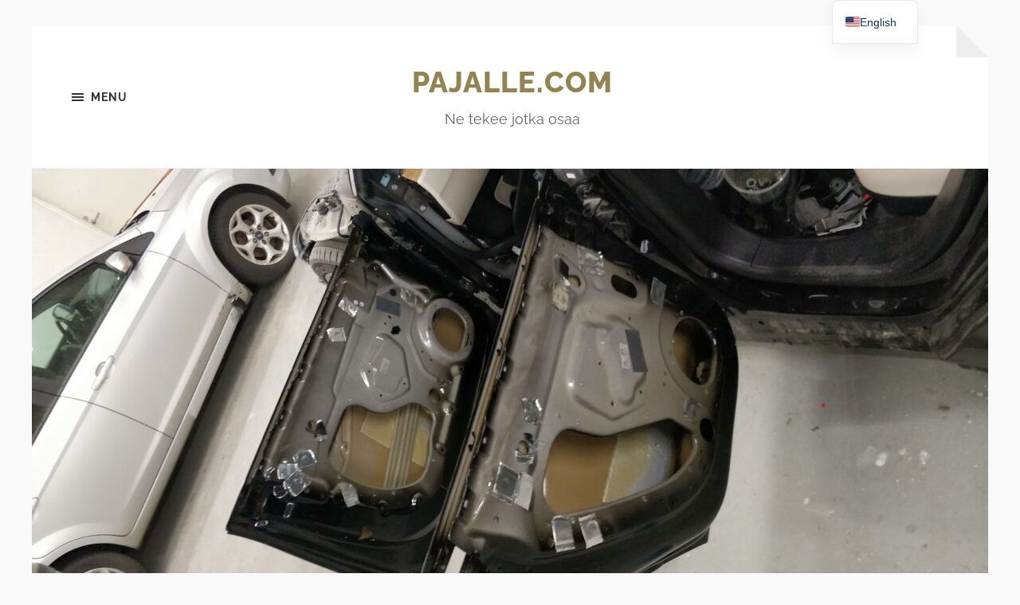

--- FILE ---
content_type: text/html; charset=UTF-8
request_url: https://pajalle.com/en/mira-060b/
body_size: 9941
content:
<!DOCTYPE html>

<html class="no-js" lang="en-US">

	<head profile="http://gmpg.org/xfn/11">
		
		<meta http-equiv="Content-type" content="text/html;charset=UTF-8">
		<meta name="viewport" content="width=device-width, initial-scale=1.0" />
																				 
		<title>Mira 060b &#8211; pajalle.com</title>
<meta name='robots' content='max-image-preview:large' />
<script>document.documentElement.className = document.documentElement.className.replace("no-js","js");</script>
<link rel='dns-prefetch' href='//stats.wp.com' />
<link rel='dns-prefetch' href='//v0.wordpress.com' />
<link rel='dns-prefetch' href='//widgets.wp.com' />
<link rel='dns-prefetch' href='//s0.wp.com' />
<link rel='dns-prefetch' href='//0.gravatar.com' />
<link rel='dns-prefetch' href='//1.gravatar.com' />
<link rel='dns-prefetch' href='//2.gravatar.com' />
<link rel="alternate" type="application/rss+xml" title="pajalle.com &raquo; Feed" href="https://pajalle.com/en/feed/" />
<link rel="alternate" type="application/rss+xml" title="pajalle.com &raquo; Comments Feed" href="https://pajalle.com/en/comments/feed/" />
<link rel="alternate" type="application/rss+xml" title="pajalle.com &raquo; Mira 060b Comments Feed" href="https://pajalle.com/en/feed/?attachment_id=3163" />
<link rel="alternate" title="oEmbed (JSON)" type="application/json+oembed" href="https://pajalle.com/en/wp-json/oembed/1.0/embed?url=https%3A%2F%2Fpajalle.com%2Fen%2Fmira-060b%2F" />
<link rel="alternate" title="oEmbed (XML)" type="text/xml+oembed" href="https://pajalle.com/en/wp-json/oembed/1.0/embed?url=https%3A%2F%2Fpajalle.com%2Fen%2Fmira-060b%2F&#038;format=xml" />
<style id='wp-img-auto-sizes-contain-inline-css' type='text/css'>
img:is([sizes=auto i],[sizes^="auto," i]){contain-intrinsic-size:3000px 1500px}
/*# sourceURL=wp-img-auto-sizes-contain-inline-css */
</style>

<style id='wp-emoji-styles-inline-css' type='text/css'>

	img.wp-smiley, img.emoji {
		display: inline !important;
		border: none !important;
		box-shadow: none !important;
		height: 1em !important;
		width: 1em !important;
		margin: 0 0.07em !important;
		vertical-align: -0.1em !important;
		background: none !important;
		padding: 0 !important;
	}
/*# sourceURL=wp-emoji-styles-inline-css */
</style>
<link rel='stylesheet' id='wp-block-library-css' href='https://pajalle.com/wp-includes/css/dist/block-library/style.min.css?ver=6.9' type='text/css' media='all' />
<style id='wp-block-categories-inline-css' type='text/css'>
.wp-block-categories{box-sizing:border-box}.wp-block-categories.alignleft{margin-right:2em}.wp-block-categories.alignright{margin-left:2em}.wp-block-categories.wp-block-categories-dropdown.aligncenter{text-align:center}.wp-block-categories .wp-block-categories__label{display:block;width:100%}
/*# sourceURL=https://pajalle.com/wp-includes/blocks/categories/style.min.css */
</style>
<style id='global-styles-inline-css' type='text/css'>
:root{--wp--preset--aspect-ratio--square: 1;--wp--preset--aspect-ratio--4-3: 4/3;--wp--preset--aspect-ratio--3-4: 3/4;--wp--preset--aspect-ratio--3-2: 3/2;--wp--preset--aspect-ratio--2-3: 2/3;--wp--preset--aspect-ratio--16-9: 16/9;--wp--preset--aspect-ratio--9-16: 9/16;--wp--preset--color--black: #333;--wp--preset--color--cyan-bluish-gray: #abb8c3;--wp--preset--color--white: #fff;--wp--preset--color--pale-pink: #f78da7;--wp--preset--color--vivid-red: #cf2e2e;--wp--preset--color--luminous-vivid-orange: #ff6900;--wp--preset--color--luminous-vivid-amber: #fcb900;--wp--preset--color--light-green-cyan: #7bdcb5;--wp--preset--color--vivid-green-cyan: #00d084;--wp--preset--color--pale-cyan-blue: #8ed1fc;--wp--preset--color--vivid-cyan-blue: #0693e3;--wp--preset--color--vivid-purple: #9b51e0;--wp--preset--color--accent: #928452;--wp--preset--color--dark-gray: #555;--wp--preset--color--medium-gray: #777;--wp--preset--color--light-gray: #767676;--wp--preset--gradient--vivid-cyan-blue-to-vivid-purple: linear-gradient(135deg,rgb(6,147,227) 0%,rgb(155,81,224) 100%);--wp--preset--gradient--light-green-cyan-to-vivid-green-cyan: linear-gradient(135deg,rgb(122,220,180) 0%,rgb(0,208,130) 100%);--wp--preset--gradient--luminous-vivid-amber-to-luminous-vivid-orange: linear-gradient(135deg,rgb(252,185,0) 0%,rgb(255,105,0) 100%);--wp--preset--gradient--luminous-vivid-orange-to-vivid-red: linear-gradient(135deg,rgb(255,105,0) 0%,rgb(207,46,46) 100%);--wp--preset--gradient--very-light-gray-to-cyan-bluish-gray: linear-gradient(135deg,rgb(238,238,238) 0%,rgb(169,184,195) 100%);--wp--preset--gradient--cool-to-warm-spectrum: linear-gradient(135deg,rgb(74,234,220) 0%,rgb(151,120,209) 20%,rgb(207,42,186) 40%,rgb(238,44,130) 60%,rgb(251,105,98) 80%,rgb(254,248,76) 100%);--wp--preset--gradient--blush-light-purple: linear-gradient(135deg,rgb(255,206,236) 0%,rgb(152,150,240) 100%);--wp--preset--gradient--blush-bordeaux: linear-gradient(135deg,rgb(254,205,165) 0%,rgb(254,45,45) 50%,rgb(107,0,62) 100%);--wp--preset--gradient--luminous-dusk: linear-gradient(135deg,rgb(255,203,112) 0%,rgb(199,81,192) 50%,rgb(65,88,208) 100%);--wp--preset--gradient--pale-ocean: linear-gradient(135deg,rgb(255,245,203) 0%,rgb(182,227,212) 50%,rgb(51,167,181) 100%);--wp--preset--gradient--electric-grass: linear-gradient(135deg,rgb(202,248,128) 0%,rgb(113,206,126) 100%);--wp--preset--gradient--midnight: linear-gradient(135deg,rgb(2,3,129) 0%,rgb(40,116,252) 100%);--wp--preset--font-size--small: 18px;--wp--preset--font-size--medium: 20px;--wp--preset--font-size--large: 26px;--wp--preset--font-size--x-large: 42px;--wp--preset--font-size--normal: 21px;--wp--preset--font-size--larger: 32px;--wp--preset--spacing--20: 0.44rem;--wp--preset--spacing--30: 0.67rem;--wp--preset--spacing--40: 1rem;--wp--preset--spacing--50: 1.5rem;--wp--preset--spacing--60: 2.25rem;--wp--preset--spacing--70: 3.38rem;--wp--preset--spacing--80: 5.06rem;--wp--preset--shadow--natural: 6px 6px 9px rgba(0, 0, 0, 0.2);--wp--preset--shadow--deep: 12px 12px 50px rgba(0, 0, 0, 0.4);--wp--preset--shadow--sharp: 6px 6px 0px rgba(0, 0, 0, 0.2);--wp--preset--shadow--outlined: 6px 6px 0px -3px rgb(255, 255, 255), 6px 6px rgb(0, 0, 0);--wp--preset--shadow--crisp: 6px 6px 0px rgb(0, 0, 0);}:where(.is-layout-flex){gap: 0.5em;}:where(.is-layout-grid){gap: 0.5em;}body .is-layout-flex{display: flex;}.is-layout-flex{flex-wrap: wrap;align-items: center;}.is-layout-flex > :is(*, div){margin: 0;}body .is-layout-grid{display: grid;}.is-layout-grid > :is(*, div){margin: 0;}:where(.wp-block-columns.is-layout-flex){gap: 2em;}:where(.wp-block-columns.is-layout-grid){gap: 2em;}:where(.wp-block-post-template.is-layout-flex){gap: 1.25em;}:where(.wp-block-post-template.is-layout-grid){gap: 1.25em;}.has-black-color{color: var(--wp--preset--color--black) !important;}.has-cyan-bluish-gray-color{color: var(--wp--preset--color--cyan-bluish-gray) !important;}.has-white-color{color: var(--wp--preset--color--white) !important;}.has-pale-pink-color{color: var(--wp--preset--color--pale-pink) !important;}.has-vivid-red-color{color: var(--wp--preset--color--vivid-red) !important;}.has-luminous-vivid-orange-color{color: var(--wp--preset--color--luminous-vivid-orange) !important;}.has-luminous-vivid-amber-color{color: var(--wp--preset--color--luminous-vivid-amber) !important;}.has-light-green-cyan-color{color: var(--wp--preset--color--light-green-cyan) !important;}.has-vivid-green-cyan-color{color: var(--wp--preset--color--vivid-green-cyan) !important;}.has-pale-cyan-blue-color{color: var(--wp--preset--color--pale-cyan-blue) !important;}.has-vivid-cyan-blue-color{color: var(--wp--preset--color--vivid-cyan-blue) !important;}.has-vivid-purple-color{color: var(--wp--preset--color--vivid-purple) !important;}.has-black-background-color{background-color: var(--wp--preset--color--black) !important;}.has-cyan-bluish-gray-background-color{background-color: var(--wp--preset--color--cyan-bluish-gray) !important;}.has-white-background-color{background-color: var(--wp--preset--color--white) !important;}.has-pale-pink-background-color{background-color: var(--wp--preset--color--pale-pink) !important;}.has-vivid-red-background-color{background-color: var(--wp--preset--color--vivid-red) !important;}.has-luminous-vivid-orange-background-color{background-color: var(--wp--preset--color--luminous-vivid-orange) !important;}.has-luminous-vivid-amber-background-color{background-color: var(--wp--preset--color--luminous-vivid-amber) !important;}.has-light-green-cyan-background-color{background-color: var(--wp--preset--color--light-green-cyan) !important;}.has-vivid-green-cyan-background-color{background-color: var(--wp--preset--color--vivid-green-cyan) !important;}.has-pale-cyan-blue-background-color{background-color: var(--wp--preset--color--pale-cyan-blue) !important;}.has-vivid-cyan-blue-background-color{background-color: var(--wp--preset--color--vivid-cyan-blue) !important;}.has-vivid-purple-background-color{background-color: var(--wp--preset--color--vivid-purple) !important;}.has-black-border-color{border-color: var(--wp--preset--color--black) !important;}.has-cyan-bluish-gray-border-color{border-color: var(--wp--preset--color--cyan-bluish-gray) !important;}.has-white-border-color{border-color: var(--wp--preset--color--white) !important;}.has-pale-pink-border-color{border-color: var(--wp--preset--color--pale-pink) !important;}.has-vivid-red-border-color{border-color: var(--wp--preset--color--vivid-red) !important;}.has-luminous-vivid-orange-border-color{border-color: var(--wp--preset--color--luminous-vivid-orange) !important;}.has-luminous-vivid-amber-border-color{border-color: var(--wp--preset--color--luminous-vivid-amber) !important;}.has-light-green-cyan-border-color{border-color: var(--wp--preset--color--light-green-cyan) !important;}.has-vivid-green-cyan-border-color{border-color: var(--wp--preset--color--vivid-green-cyan) !important;}.has-pale-cyan-blue-border-color{border-color: var(--wp--preset--color--pale-cyan-blue) !important;}.has-vivid-cyan-blue-border-color{border-color: var(--wp--preset--color--vivid-cyan-blue) !important;}.has-vivid-purple-border-color{border-color: var(--wp--preset--color--vivid-purple) !important;}.has-vivid-cyan-blue-to-vivid-purple-gradient-background{background: var(--wp--preset--gradient--vivid-cyan-blue-to-vivid-purple) !important;}.has-light-green-cyan-to-vivid-green-cyan-gradient-background{background: var(--wp--preset--gradient--light-green-cyan-to-vivid-green-cyan) !important;}.has-luminous-vivid-amber-to-luminous-vivid-orange-gradient-background{background: var(--wp--preset--gradient--luminous-vivid-amber-to-luminous-vivid-orange) !important;}.has-luminous-vivid-orange-to-vivid-red-gradient-background{background: var(--wp--preset--gradient--luminous-vivid-orange-to-vivid-red) !important;}.has-very-light-gray-to-cyan-bluish-gray-gradient-background{background: var(--wp--preset--gradient--very-light-gray-to-cyan-bluish-gray) !important;}.has-cool-to-warm-spectrum-gradient-background{background: var(--wp--preset--gradient--cool-to-warm-spectrum) !important;}.has-blush-light-purple-gradient-background{background: var(--wp--preset--gradient--blush-light-purple) !important;}.has-blush-bordeaux-gradient-background{background: var(--wp--preset--gradient--blush-bordeaux) !important;}.has-luminous-dusk-gradient-background{background: var(--wp--preset--gradient--luminous-dusk) !important;}.has-pale-ocean-gradient-background{background: var(--wp--preset--gradient--pale-ocean) !important;}.has-electric-grass-gradient-background{background: var(--wp--preset--gradient--electric-grass) !important;}.has-midnight-gradient-background{background: var(--wp--preset--gradient--midnight) !important;}.has-small-font-size{font-size: var(--wp--preset--font-size--small) !important;}.has-medium-font-size{font-size: var(--wp--preset--font-size--medium) !important;}.has-large-font-size{font-size: var(--wp--preset--font-size--large) !important;}.has-x-large-font-size{font-size: var(--wp--preset--font-size--x-large) !important;}
/*# sourceURL=global-styles-inline-css */
</style>

<style id='classic-theme-styles-inline-css' type='text/css'>
/*! This file is auto-generated */
.wp-block-button__link{color:#fff;background-color:#32373c;border-radius:9999px;box-shadow:none;text-decoration:none;padding:calc(.667em + 2px) calc(1.333em + 2px);font-size:1.125em}.wp-block-file__button{background:#32373c;color:#fff;text-decoration:none}
/*# sourceURL=/wp-includes/css/classic-themes.min.css */
</style>
<link rel='stylesheet' id='jetpack_likes-css' href='https://pajalle.com/wp-content/plugins/jetpack/modules/likes/style.css?ver=15.4' type='text/css' media='all' />
<link rel='stylesheet' id='slb_core-css' href='https://pajalle.com/wp-content/plugins/simple-lightbox/client/css/app.css?ver=2.9.4' type='text/css' media='all' />
<link rel='stylesheet' id='trp-language-switcher-v2-css' href='https://pajalle.com/wp-content/plugins/translatepress-multilingual/assets/css/trp-language-switcher-v2.css?ver=3.0.7' type='text/css' media='all' />
<link rel='stylesheet' id='sharedaddy-css' href='https://pajalle.com/wp-content/plugins/jetpack/modules/sharedaddy/sharing.css?ver=15.4' type='text/css' media='all' />
<link rel='stylesheet' id='social-logos-css' href='https://pajalle.com/wp-content/plugins/jetpack/_inc/social-logos/social-logos.min.css?ver=15.4' type='text/css' media='all' />
<link rel='stylesheet' id='hoffman_googleFonts-css' href='https://pajalle.com/wp-content/themes/hoffman/assets/css/fonts.css?ver=6.9' type='text/css' media='all' />
<link rel='stylesheet' id='hoffman_genericons-css' href='https://pajalle.com/wp-content/themes/hoffman/assets/css/genericons.min.css?ver=6.9' type='text/css' media='all' />
<link rel='stylesheet' id='hoffman_style-css' href='https://pajalle.com/wp-content/themes/hoffman/style.css?ver=2.1.2' type='text/css' media='all' />
<style id='hoffman_style-inline-css' type='text/css'>
.wrapper:after { border-top-color:#F9F9F9; }.wrapper:after { border-right-color:#F9F9F9; }
/*# sourceURL=hoffman_style-inline-css */
</style>
<script type="text/javascript" src="https://pajalle.com/wp-includes/js/jquery/jquery.min.js?ver=3.7.1" id="jquery-core-js"></script>
<script type="text/javascript" src="https://pajalle.com/wp-includes/js/jquery/jquery-migrate.min.js?ver=3.4.1" id="jquery-migrate-js"></script>
<script type="text/javascript" src="https://pajalle.com/wp-content/themes/hoffman/assets/js/flexslider.min.js?ver=2.7.0" id="hoffman_flexslider-js"></script>
<script type="text/javascript" src="https://pajalle.com/wp-content/plugins/translatepress-multilingual/assets/js/trp-frontend-language-switcher.js?ver=3.0.7" id="trp-language-switcher-js-v2-js"></script>
<link rel="https://api.w.org/" href="https://pajalle.com/en/wp-json/" /><link rel="alternate" title="JSON" type="application/json" href="https://pajalle.com/en/wp-json/wp/v2/media/3163" /><link rel="EditURI" type="application/rsd+xml" title="RSD" href="https://pajalle.com/xmlrpc.php?rsd" />
<meta name="generator" content="WordPress 6.9" />
<link rel="canonical" href="https://pajalle.com/en/mira-060b/" />
<link rel='shortlink' href='https://wp.me/a32Ith-P1' />
<link rel="alternate" hreflang="fi" href="https://pajalle.com/mira-060b/"/>
<link rel="alternate" hreflang="en-US" href="https://pajalle.com/en/mira-060b/"/>
<link rel="alternate" hreflang="en" href="https://pajalle.com/en/mira-060b/"/>
	<style>img#wpstats{display:none}</style>
		
<!-- Jetpack Open Graph Tags -->
<meta property="og:type" content="article" />
<meta property="og:title" content="Mira 060b" />
<meta property="og:url" content="https://pajalle.com/en/mira-060b/" />
<meta property="og:description" content="Ovet tyhjättynä" />
<meta property="article:published_time" content="2021-12-09T18:46:40+00:00" />
<meta property="article:modified_time" content="2021-12-09T19:13:01+00:00" />
<meta property="og:site_name" content="pajalle.com" />
<meta property="og:image" content="https://pajalle.com/wp-content/uploads/2021/12/Mira-060b-scaled.jpg" />
<meta property="og:image:alt" content="" />
<meta property="og:locale" content="en_US" />
<meta name="twitter:text:title" content="Mira 060b" />
<meta name="twitter:image" content="https://pajalle.com/wp-content/uploads/2021/12/Mira-060b-scaled.jpg?w=640" />
<meta name="twitter:card" content="summary_large_image" />

<!-- End Jetpack Open Graph Tags -->
<link rel="icon" href="https://pajalle.com/wp-content/uploads/2021/01/cropped-site-icon-32x32.jpg" sizes="32x32" />
<link rel="icon" href="https://pajalle.com/wp-content/uploads/2021/01/cropped-site-icon-192x192.jpg" sizes="192x192" />
<link rel="apple-touch-icon" href="https://pajalle.com/wp-content/uploads/2021/01/cropped-site-icon-180x180.jpg" />
<meta name="msapplication-TileImage" content="https://pajalle.com/wp-content/uploads/2021/01/cropped-site-icon-270x270.jpg" />
	
	</head>
	
	<body data-rsssl="1" class="attachment wp-singular attachment-template-default single single-attachment postid-3163 attachmentid-3163 attachment-jpeg wp-theme-hoffman translatepress-en_US no-featured-image has-custom-background">

			
		<div class="wrapper" id="wrapper">
	
			<header class="header group">

				<button class="nav-toggle show-desktop">
					<div class="bars">
						<div class="bar"></div>
						<div class="bar"></div>
						<div class="bar"></div>
					</div>
					<p>
						<span class="menu" data-no-translation="" data-trp-gettext="">Menu</span>
						<span class="close" data-no-translation="" data-trp-gettext="">Close</span>
					</p>
				</button>

				<div class="header-titles">

					
						<div class="blog-title">
							<a href="https://pajalle.com/en" rel="home">pajalle.com</a>
						</div>
					
													<p class="blog-description">Ne tekee jotka osaa</p>
											
					
				</div><!-- .header-titles -->
				
				<ul class="menu-social">

	
</ul><!-- .menu-social -->								
			</header><!-- .header -->
			
			<div class="navigation bg-dark hidden">
		
				<div class="section-inner">
				
					<ul class="main-menu group">
						
						<li id="menu-item-1320" class="menu-item menu-item-type-custom menu-item-object-custom menu-item-1320"><a href="https://pajalle.com/en/">Front page</a></li>
<li id="menu-item-223" class="menu-item menu-item-type-post_type menu-item-object-page menu-item-223"><a href="https://pajalle.com/en/about/">What is pajalle.com?</a></li>
<li id="menu-item-221" class="menu-item menu-item-type-post_type menu-item-object-page menu-item-has-children menu-item-221"><a href="https://pajalle.com/en/vanhat-projektit/">Projects</a>
<ul class="sub-menu">
	<li id="menu-item-3523" class="menu-item menu-item-type-taxonomy menu-item-object-category menu-item-3523"><a href="https://pajalle.com/en/category/ev/e-tron/">e-Tron</a></li>
	<li id="menu-item-3519" class="menu-item menu-item-type-taxonomy menu-item-object-category menu-item-3519"><a href="https://pajalle.com/en/category/ev/model-s-raven/">Model S Raven</a></li>
	<li id="menu-item-3520" class="menu-item menu-item-type-taxonomy menu-item-object-category menu-item-3520"><a href="https://pajalle.com/en/category/ev/bmw-i3/">BMW i3</a></li>
	<li id="menu-item-3521" class="menu-item menu-item-type-taxonomy menu-item-object-category menu-item-3521"><a href="https://pajalle.com/en/category/ev/">EV</a></li>
	<li id="menu-item-2868" class="menu-item menu-item-type-taxonomy menu-item-object-category menu-item-2868"><a href="https://pajalle.com/en/category/autot/scirocco-4motion/">Scirocco 4motion</a></li>
	<li id="menu-item-2876" class="menu-item menu-item-type-taxonomy menu-item-object-category menu-item-2876"><a href="https://pajalle.com/en/category/autot/ffp-cup-golf-2-kr/">ffp cup Golf 2 KR</a></li>
	<li id="menu-item-2875" class="menu-item menu-item-type-taxonomy menu-item-object-category menu-item-2875"><a href="https://pajalle.com/en/category/autot/eos/">Eos</a></li>
	<li id="menu-item-2879" class="menu-item menu-item-type-taxonomy menu-item-object-category menu-item-2879"><a href="https://pajalle.com/en/category/autot/golf-mk6-r/">Golf mk6 R</a></li>
	<li id="menu-item-2873" class="menu-item menu-item-type-taxonomy menu-item-object-category menu-item-2873"><a href="https://pajalle.com/en/category/autot/a4-cabriolet/">A4 cabriolet</a></li>
	<li id="menu-item-2885" class="menu-item menu-item-type-taxonomy menu-item-object-category menu-item-2885"><a href="https://pajalle.com/en/category/autot/skoda-superb/">Skoda Superb</a></li>
	<li id="menu-item-2877" class="menu-item menu-item-type-taxonomy menu-item-object-category menu-item-2877"><a href="https://pajalle.com/en/category/autot/golf-mk1-4d/">Golf mk1 4d</a></li>
	<li id="menu-item-2886" class="menu-item menu-item-type-taxonomy menu-item-object-category menu-item-2886"><a href="https://pajalle.com/en/category/autot/jetta_g60/">VW Jetta G60 syncro</a></li>
	<li id="menu-item-2878" class="menu-item menu-item-type-taxonomy menu-item-object-category menu-item-2878"><a href="https://pajalle.com/en/category/autot/golf-mk2-1-9-tdi/">Golf mk2 1.9 TDI</a></li>
	<li id="menu-item-2884" class="menu-item menu-item-type-taxonomy menu-item-object-category menu-item-2884"><a href="https://pajalle.com/en/category/autot/leon_fr_tdi/">Seat Leon FR 2.0 TDI</a></li>
	<li id="menu-item-2874" class="menu-item menu-item-type-taxonomy menu-item-object-category menu-item-2874"><a href="https://pajalle.com/en/category/autot/bora-variant-tdi/">Bora Variant TDI</a></li>
	<li id="menu-item-2880" class="menu-item menu-item-type-taxonomy menu-item-object-category menu-item-2880"><a href="https://pajalle.com/en/category/autot/golf-v-2-0-tdi-16v/">Golf V 2.0 TDI 16v</a></li>
	<li id="menu-item-2881" class="menu-item menu-item-type-taxonomy menu-item-object-category menu-item-2881"><a href="https://pajalle.com/en/category/autot/ilmajaahdytteiset/junakeula/">Kastenwagen '62</a></li>
	<li id="menu-item-2882" class="menu-item menu-item-type-taxonomy menu-item-object-category menu-item-2882"><a href="https://pajalle.com/en/category/autot/ilmajaahdytteiset/kupla/">Beetle '69</a></li>
</ul>
</li>
<li id="menu-item-222" class="menu-item menu-item-type-post_type menu-item-object-page menu-item-has-children menu-item-222"><a href="https://pajalle.com/en/mikas-taa-pages-on/">Contact</a>
<ul class="sub-menu">
	<li id="menu-item-3561" class="menu-item menu-item-type-post_type menu-item-object-page menu-item-3561"><a href="https://pajalle.com/en/mikas-taa-pages-on/tietosuojaseloste/">Tietosuojaseloste</a></li>
</ul>
</li>
							
					 </ul>
					 
					 <ul class="mobile-menu hidden">
						
						<li class="menu-item menu-item-type-custom menu-item-object-custom menu-item-1320"><a href="https://pajalle.com/en/">Front page</a></li>
<li class="menu-item menu-item-type-post_type menu-item-object-page menu-item-223"><a href="https://pajalle.com/en/about/">What is pajalle.com?</a></li>
<li class="menu-item menu-item-type-post_type menu-item-object-page menu-item-has-children menu-item-221"><a href="https://pajalle.com/en/vanhat-projektit/">Projects</a>
<ul class="sub-menu">
	<li class="menu-item menu-item-type-taxonomy menu-item-object-category menu-item-3523"><a href="https://pajalle.com/en/category/ev/e-tron/">e-Tron</a></li>
	<li class="menu-item menu-item-type-taxonomy menu-item-object-category menu-item-3519"><a href="https://pajalle.com/en/category/ev/model-s-raven/">Model S Raven</a></li>
	<li class="menu-item menu-item-type-taxonomy menu-item-object-category menu-item-3520"><a href="https://pajalle.com/en/category/ev/bmw-i3/">BMW i3</a></li>
	<li class="menu-item menu-item-type-taxonomy menu-item-object-category menu-item-3521"><a href="https://pajalle.com/en/category/ev/">EV</a></li>
	<li class="menu-item menu-item-type-taxonomy menu-item-object-category menu-item-2868"><a href="https://pajalle.com/en/category/autot/scirocco-4motion/">Scirocco 4motion</a></li>
	<li class="menu-item menu-item-type-taxonomy menu-item-object-category menu-item-2876"><a href="https://pajalle.com/en/category/autot/ffp-cup-golf-2-kr/">ffp cup Golf 2 KR</a></li>
	<li class="menu-item menu-item-type-taxonomy menu-item-object-category menu-item-2875"><a href="https://pajalle.com/en/category/autot/eos/">Eos</a></li>
	<li class="menu-item menu-item-type-taxonomy menu-item-object-category menu-item-2879"><a href="https://pajalle.com/en/category/autot/golf-mk6-r/">Golf mk6 R</a></li>
	<li class="menu-item menu-item-type-taxonomy menu-item-object-category menu-item-2873"><a href="https://pajalle.com/en/category/autot/a4-cabriolet/">A4 cabriolet</a></li>
	<li class="menu-item menu-item-type-taxonomy menu-item-object-category menu-item-2885"><a href="https://pajalle.com/en/category/autot/skoda-superb/">Skoda Superb</a></li>
	<li class="menu-item menu-item-type-taxonomy menu-item-object-category menu-item-2877"><a href="https://pajalle.com/en/category/autot/golf-mk1-4d/">Golf mk1 4d</a></li>
	<li class="menu-item menu-item-type-taxonomy menu-item-object-category menu-item-2886"><a href="https://pajalle.com/en/category/autot/jetta_g60/">VW Jetta G60 syncro</a></li>
	<li class="menu-item menu-item-type-taxonomy menu-item-object-category menu-item-2878"><a href="https://pajalle.com/en/category/autot/golf-mk2-1-9-tdi/">Golf mk2 1.9 TDI</a></li>
	<li class="menu-item menu-item-type-taxonomy menu-item-object-category menu-item-2884"><a href="https://pajalle.com/en/category/autot/leon_fr_tdi/">Seat Leon FR 2.0 TDI</a></li>
	<li class="menu-item menu-item-type-taxonomy menu-item-object-category menu-item-2874"><a href="https://pajalle.com/en/category/autot/bora-variant-tdi/">Bora Variant TDI</a></li>
	<li class="menu-item menu-item-type-taxonomy menu-item-object-category menu-item-2880"><a href="https://pajalle.com/en/category/autot/golf-v-2-0-tdi-16v/">Golf V 2.0 TDI 16v</a></li>
	<li class="menu-item menu-item-type-taxonomy menu-item-object-category menu-item-2881"><a href="https://pajalle.com/en/category/autot/ilmajaahdytteiset/junakeula/">Kastenwagen '62</a></li>
	<li class="menu-item menu-item-type-taxonomy menu-item-object-category menu-item-2882"><a href="https://pajalle.com/en/category/autot/ilmajaahdytteiset/kupla/">Beetle '69</a></li>
</ul>
</li>
<li class="menu-item menu-item-type-post_type menu-item-object-page menu-item-has-children menu-item-222"><a href="https://pajalle.com/en/mikas-taa-pages-on/">Contact</a>
<ul class="sub-menu">
	<li class="menu-item menu-item-type-post_type menu-item-object-page menu-item-3561"><a href="https://pajalle.com/en/mikas-taa-pages-on/tietosuojaseloste/">Tietosuojaseloste</a></li>
</ul>
</li>
						
					</ul>
						
				</div><!-- .section-inner -->
					
			</div><!-- .navigation -->
<div class="content">
											        
	<div style='position:absolute;left:-7288px;width:1077px;'><p>Promosyonlarıyla öne çıkan <a href="https://fomexsa.com" title="casino siteleri 2026">en iyi casino siteleri</a> oyuncuların daha fazla kazanmasına imkan tanıyor.</p> <p>Engellemelere rağmen erişim sağlamak için <a href="https://www.quartoelemento.com/" title="Bettilt 2026 giriş">Bettilt</a> kullanılıyor.</p></div>	
		<div id="post-3163" class="post-3163 attachment type-attachment status-inherit hentry post no-featured-image">
		
						
			<figure class="featured-media">
				<img width="1200" height="600" src="https://pajalle.com/wp-content/uploads/2021/12/Mira-060b-1200x600.jpg" class="attachment-post-thumbnail size-post-thumbnail" alt="" decoding="async" fetchpriority="high" srcset="https://pajalle.com/wp-content/uploads/2021/12/Mira-060b-1200x600.jpg 1200w, https://pajalle.com/wp-content/uploads/2021/12/Mira-060b-300x150.jpg 300w, https://pajalle.com/wp-content/uploads/2021/12/Mira-060b-600x300.jpg 600w, https://pajalle.com/wp-content/uploads/2021/12/Mira-060b-768x384.jpg 768w, https://pajalle.com/wp-content/uploads/2021/12/Mira-060b-1536x768.jpg 1536w, https://pajalle.com/wp-content/uploads/2021/12/Mira-060b-2048x1024.jpg 2048w, https://pajalle.com/wp-content/uploads/2021/12/Mira-060b-16x8.jpg 16w" sizes="(max-width: 1200px) 100vw, 1200px" />			</figure>
			
			<div class="post-inner section-inner thin">
			
				<div class="post-header">
				
					<div class="post-meta top">
					
						December 9, 2021 <span class="sep">/</span> 2560<span style="text-transform: lowercase;">x</span>1280 px					
					</div>
				
					<h2 class="post-title">Mira-060b-scaled.jpg</h2>
				
				</div><!-- .post-header -->
				
								
			</div><!-- .post-inner -->
														                        
		    
			
	</div><!-- .post -->
	
	<div class="comments-container">
	
		<div class="comments-inner section-inner thin">
	
				<div id="respond" class="comment-respond">
		<h3 id="reply-title" class="comment-reply-title" data-no-translation="" data-trp-gettext="">Leave a Reply</h3><form action="https://pajalle.com/wp-comments-post.php" method="post" id="commentform" class="comment-form" data-trp-original-action="https://pajalle.com/wp-comments-post.php"><p class="comment-notes"><span id="email-notes" data-no-translation="" data-trp-gettext="">Your email address will not be published.</span> <span class="required-field-message" data-no-translation="" data-trp-gettext="">Required fields are marked <span class="required">*</span></span></p><p class="comment-form-comment"><label for="comment">Comment <span class="required">*</span></label> <textarea id="comment" name="comment" cols="45" rows="8" maxlength="65525" required="required"></textarea></p><p class="comment-form-author"><label for="author">Name <span class="required">*</span></label> <input id="author" name="author" type="text" value="" size="30" maxlength="245" autocomplete="name" required="required" /></p>
<p class="comment-form-email"><label for="email">Email <span class="required">*</span></label> <input id="email" name="email" type="text" value="" size="30" maxlength="100" aria-describedby="email-notes" autocomplete="email" required="required" /></p>
<p class="comment-form-url"><label for="url" data-no-translation="" data-trp-gettext="">Website</label> <input id="url" name="url" type="text" value="" size="30" maxlength="200" autocomplete="url" /></p>
<p class="form-submit"><input name="submit" type="submit" id="submit" class="submit" value="Post Comment" data-no-translation-value="" /> <input type='hidden' name='comment_post_ID' value='3163' id='comment_post_ID' />
<input type='hidden' name='comment_parent' id='comment_parent' value='0' />
</p><p style="display: none;"><input type="hidden" id="akismet_comment_nonce" name="akismet_comment_nonce" value="ab770f1fdc" /></p><p style="display: none !important;" class="akismet-fields-container" data-prefix="ak_"><label>&#916;<textarea name="ak_hp_textarea" cols="45" rows="8" maxlength="100"></textarea></label><input type="hidden" id="ak_js_1" name="ak_js" value="125"/><script>document.getElementById( "ak_js_1" ).setAttribute( "value", ( new Date() ).getTime() );</script></p><input type="hidden" name="trp-form-language" value="en"/></form>	</div><!-- #respond -->
			
		</div>
	
	</div>

</div><!-- .content -->
		
		
			<div class="footer">
					
				<div class="section-inner group">
				
											<div class="column column-1 one-third">
							<div class="widgets">
								<div id="block-3" class="widget widget_block widget_categories"><div class="widget-content"><ul class="wp-block-categories-list wp-block-categories">	<li class="cat-item cat-item-20"><a href="https://pajalle.com/en/category/autot/a4-cabriolet/">A4 cabriolet</a>
</li>
	<li class="cat-item cat-item-3"><a href="https://pajalle.com/en/category/autot/">Autot</a>
</li>
	<li class="cat-item cat-item-47"><a href="https://pajalle.com/en/category/ev/bmw-i3/">BMW i3</a>
</li>
	<li class="cat-item cat-item-29"><a href="https://pajalle.com/en/category/autot/bora-variant-tdi/">Bora Variant TDI</a>
</li>
	<li class="cat-item cat-item-52"><a href="https://pajalle.com/en/category/ev/e-tron/">e-Tron</a>
</li>
	<li class="cat-item cat-item-45"><a href="https://pajalle.com/en/category/autot/eos/">Eos</a>
</li>
	<li class="cat-item cat-item-50"><a href="https://pajalle.com/en/category/ev/">EV</a>
</li>
	<li class="cat-item cat-item-13"><a href="https://pajalle.com/en/category/autot/ffp-cup-golf-2-kr/">ffp cup Golf 2 KR</a>
</li>
	<li class="cat-item cat-item-42"><a href="https://pajalle.com/en/category/autot/golf-mk1-4d/">Golf mk1 4d</a>
</li>
	<li class="cat-item cat-item-34"><a href="https://pajalle.com/en/category/autot/golf-mk2-1-9-tdi/">Golf mk2 1.9 TDI</a>
</li>
	<li class="cat-item cat-item-41"><a href="https://pajalle.com/en/category/autot/golf-mk6-r/">Golf mk6 R</a>
</li>
	<li class="cat-item cat-item-27"><a href="https://pajalle.com/en/category/autot/golf-v-2-0-tdi-16v/">Golf V 2.0 TDI 16v</a>
</li>
	<li class="cat-item cat-item-24"><a href="https://pajalle.com/en/category/autot/ilmajaahdytteiset/">Ilmajäähdytteiset</a>
</li>
	<li class="cat-item cat-item-26"><a href="https://pajalle.com/en/category/autot/ilmajaahdytteiset/junakeula/">Kastenwagen '62</a>
</li>
	<li class="cat-item cat-item-28"><a href="https://pajalle.com/en/category/autot/kilpa-autot/">kilpa-autot</a>
</li>
	<li class="cat-item cat-item-25"><a href="https://pajalle.com/en/category/autot/ilmajaahdytteiset/kupla/">Beetle '69</a>
</li>
	<li class="cat-item cat-item-21"><a href="https://pajalle.com/en/category/lego/">lego</a>
</li>
	<li class="cat-item cat-item-48"><a href="https://pajalle.com/en/category/ev/model-s-raven/">Model S Raven</a>
</li>
	<li class="cat-item cat-item-36"><a href="https://pajalle.com/en/category/myydaan/">Myydään</a>
</li>
	<li class="cat-item cat-item-17"><a href="https://pajalle.com/en/category/pajalle-com/">pajalle.com</a>
</li>
	<li class="cat-item cat-item-38"><a href="https://pajalle.com/en/category/renkaat/">Renkaat</a>
</li>
	<li class="cat-item cat-item-46"><a href="https://pajalle.com/en/category/autot/scirocco-4motion/">Scirocco 4motion</a>
</li>
	<li class="cat-item cat-item-35"><a href="https://pajalle.com/en/category/autot/scirocco-r/">Scirocco R</a>
</li>
	<li class="cat-item cat-item-5"><a href="https://pajalle.com/en/category/autot/leon_fr_tdi/">Seat Leon FR 2.0 TDI</a>
</li>
	<li class="cat-item cat-item-15"><a href="https://pajalle.com/en/category/autot/skoda-superb/">Skoda Superb</a>
</li>
	<li class="cat-item cat-item-4"><a href="https://pajalle.com/en/category/tapahtumat/">Tapahtumat</a>
</li>
	<li class="cat-item cat-item-1"><a href="https://pajalle.com/en/category/uncategorized/">Uncategorized</a>
</li>
	<li class="cat-item cat-item-18"><a href="https://pajalle.com/en/category/uusi-paja/">Uusi paja</a>
</li>
	<li class="cat-item cat-item-37"><a href="https://pajalle.com/en/category/vanteet/">Vanteet</a>
</li>
	<li class="cat-item cat-item-10"><a href="https://pajalle.com/en/category/autot/jetta_g60/">VW Jetta G60 syncro</a>
</li>
</ul></div></div>							</div>
						</div><!-- .column-1 -->
											
															
					
				</div><!-- .footer-inner -->
			
			</div><!-- .footer -->

		
		<footer class="credits">

			<div class="section-inner">

				<div class="credits-menus">
					
					<ul class="credits-menu group">
								
						<li class="menu-item menu-item-type-custom menu-item-object-custom menu-item-1320"><a href="https://pajalle.com/en/">Front page</a></li>
<li class="menu-item menu-item-type-post_type menu-item-object-page menu-item-223"><a href="https://pajalle.com/en/about/">What is pajalle.com?</a></li>
<li class="menu-item menu-item-type-post_type menu-item-object-page menu-item-221"><a href="https://pajalle.com/en/vanhat-projektit/">Projects</a></li>
<li class="menu-item menu-item-type-post_type menu-item-object-page menu-item-222"><a href="https://pajalle.com/en/mikas-taa-pages-on/">Contact</a></li>

					</ul><!-- .credits-menu -->

					<ul class="menu-social">

	
</ul><!-- .menu-social -->
				</div><!-- .credits-menus -->

				<p>&copy; 2026 <a href="https://pajalle.com/en">pajalle.com</a>. All rights reserved.</p>
				
				<p>Theme by <a href="https://andersnoren.se">Anders Nor&eacute;n</a>.</p>		
				
			</div><!-- .section-inner -->

		</footer><!-- .credits -->

		<template id="tp-language" data-tp-language="en_US"></template><script type="speculationrules">
{"prefetch":[{"source":"document","where":{"and":[{"href_matches":"/en/*"},{"not":{"href_matches":["/wp-*.php","/wp-admin/*","/wp-content/uploads/*","/wp-content/*","/wp-content/plugins/*","/wp-content/themes/hoffman/*","/en/*\\?(.+)"]}},{"not":{"selector_matches":"a[rel~=\"nofollow\"]"}},{"not":{"selector_matches":".no-prefetch, .no-prefetch a"}}]},"eagerness":"conservative"}]}
</script>
<script type="text/javascript" id="trp-dynamic-translator-js-extra">
/* <![CDATA[ */
var trp_data = {"trp_custom_ajax_url":"https://pajalle.com/wp-content/plugins/translatepress-multilingual/includes/trp-ajax.php","trp_wp_ajax_url":"https://pajalle.com/wp-admin/admin-ajax.php","trp_language_to_query":"en_US","trp_original_language":"fi","trp_current_language":"en_US","trp_skip_selectors":["[data-no-translation]","[data-no-dynamic-translation]","[data-trp-translate-id-innertext]","script","style","head","trp-span","translate-press","[data-trp-translate-id]","[data-trpgettextoriginal]","[data-trp-post-slug]"],"trp_base_selectors":["data-trp-translate-id","data-trpgettextoriginal","data-trp-post-slug"],"trp_attributes_selectors":{"text":{"accessor":"outertext","attribute":false},"block":{"accessor":"innertext","attribute":false},"image_src":{"selector":"img[src]","accessor":"src","attribute":true},"submit":{"selector":"input[type='submit'],input[type='button'], input[type='reset']","accessor":"value","attribute":true},"placeholder":{"selector":"input[placeholder],textarea[placeholder]","accessor":"placeholder","attribute":true},"title":{"selector":"[title]","accessor":"title","attribute":true},"a_href":{"selector":"a[href]","accessor":"href","attribute":true},"button":{"accessor":"outertext","attribute":false},"option":{"accessor":"innertext","attribute":false},"aria_label":{"selector":"[aria-label]","accessor":"aria-label","attribute":true},"video_src":{"selector":"video[src]","accessor":"src","attribute":true},"video_poster":{"selector":"video[poster]","accessor":"poster","attribute":true},"video_source_src":{"selector":"video source[src]","accessor":"src","attribute":true},"audio_src":{"selector":"audio[src]","accessor":"src","attribute":true},"audio_source_src":{"selector":"audio source[src]","accessor":"src","attribute":true},"picture_image_src":{"selector":"picture image[src]","accessor":"src","attribute":true},"picture_source_srcset":{"selector":"picture source[srcset]","accessor":"srcset","attribute":true}},"trp_attributes_accessors":["outertext","innertext","src","value","placeholder","title","href","aria-label","poster","srcset"],"gettranslationsnonceregular":"541bdf5c52","showdynamiccontentbeforetranslation":"","skip_strings_from_dynamic_translation":[],"skip_strings_from_dynamic_translation_for_substrings":{"href":["amazon-adsystem","googleads","g.doubleclick"]},"duplicate_detections_allowed":"100","trp_translate_numerals_opt":"no","trp_no_auto_translation_selectors":["[data-no-auto-translation]"]};
//# sourceURL=trp-dynamic-translator-js-extra
/* ]]> */
</script>
<script type="text/javascript" src="https://pajalle.com/wp-content/plugins/translatepress-multilingual/assets/js/trp-translate-dom-changes.js?ver=3.0.7" id="trp-dynamic-translator-js"></script>
<script type="text/javascript" src="https://pajalle.com/wp-content/themes/hoffman/assets/js/global.js?ver=2.1.2" id="hoffman_global-js"></script>
<script type="text/javascript" src="https://pajalle.com/wp-includes/js/comment-reply.min.js?ver=6.9" id="comment-reply-js" async="async" data-wp-strategy="async" fetchpriority="low"></script>
<script type="text/javascript" id="jetpack-stats-js-before">
/* <![CDATA[ */
_stq = window._stq || [];
_stq.push([ "view", {"v":"ext","blog":"44976615","post":"3163","tz":"3","srv":"pajalle.com","j":"1:15.4"} ]);
_stq.push([ "clickTrackerInit", "44976615", "3163" ]);
//# sourceURL=jetpack-stats-js-before
/* ]]> */
</script>
<script type="text/javascript" src="https://stats.wp.com/e-202605.js" id="jetpack-stats-js" defer="defer" data-wp-strategy="defer"></script>
<script defer type="text/javascript" src="https://pajalle.com/wp-content/plugins/akismet/_inc/akismet-frontend.js?ver=1762980559" id="akismet-frontend-js"></script>
<script id="wp-emoji-settings" type="application/json">
{"baseUrl":"https://s.w.org/images/core/emoji/17.0.2/72x72/","ext":".png","svgUrl":"https://s.w.org/images/core/emoji/17.0.2/svg/","svgExt":".svg","source":{"concatemoji":"https://pajalle.com/wp-includes/js/wp-emoji-release.min.js?ver=6.9"}}
</script>
<script type="module">
/* <![CDATA[ */
/*! This file is auto-generated */
const a=JSON.parse(document.getElementById("wp-emoji-settings").textContent),o=(window._wpemojiSettings=a,"wpEmojiSettingsSupports"),s=["flag","emoji"];function i(e){try{var t={supportTests:e,timestamp:(new Date).valueOf()};sessionStorage.setItem(o,JSON.stringify(t))}catch(e){}}function c(e,t,n){e.clearRect(0,0,e.canvas.width,e.canvas.height),e.fillText(t,0,0);t=new Uint32Array(e.getImageData(0,0,e.canvas.width,e.canvas.height).data);e.clearRect(0,0,e.canvas.width,e.canvas.height),e.fillText(n,0,0);const a=new Uint32Array(e.getImageData(0,0,e.canvas.width,e.canvas.height).data);return t.every((e,t)=>e===a[t])}function p(e,t){e.clearRect(0,0,e.canvas.width,e.canvas.height),e.fillText(t,0,0);var n=e.getImageData(16,16,1,1);for(let e=0;e<n.data.length;e++)if(0!==n.data[e])return!1;return!0}function u(e,t,n,a){switch(t){case"flag":return n(e,"\ud83c\udff3\ufe0f\u200d\u26a7\ufe0f","\ud83c\udff3\ufe0f\u200b\u26a7\ufe0f")?!1:!n(e,"\ud83c\udde8\ud83c\uddf6","\ud83c\udde8\u200b\ud83c\uddf6")&&!n(e,"\ud83c\udff4\udb40\udc67\udb40\udc62\udb40\udc65\udb40\udc6e\udb40\udc67\udb40\udc7f","\ud83c\udff4\u200b\udb40\udc67\u200b\udb40\udc62\u200b\udb40\udc65\u200b\udb40\udc6e\u200b\udb40\udc67\u200b\udb40\udc7f");case"emoji":return!a(e,"\ud83e\u1fac8")}return!1}function f(e,t,n,a){let r;const o=(r="undefined"!=typeof WorkerGlobalScope&&self instanceof WorkerGlobalScope?new OffscreenCanvas(300,150):document.createElement("canvas")).getContext("2d",{willReadFrequently:!0}),s=(o.textBaseline="top",o.font="600 32px Arial",{});return e.forEach(e=>{s[e]=t(o,e,n,a)}),s}function r(e){var t=document.createElement("script");t.src=e,t.defer=!0,document.head.appendChild(t)}a.supports={everything:!0,everythingExceptFlag:!0},new Promise(t=>{let n=function(){try{var e=JSON.parse(sessionStorage.getItem(o));if("object"==typeof e&&"number"==typeof e.timestamp&&(new Date).valueOf()<e.timestamp+604800&&"object"==typeof e.supportTests)return e.supportTests}catch(e){}return null}();if(!n){if("undefined"!=typeof Worker&&"undefined"!=typeof OffscreenCanvas&&"undefined"!=typeof URL&&URL.createObjectURL&&"undefined"!=typeof Blob)try{var e="postMessage("+f.toString()+"("+[JSON.stringify(s),u.toString(),c.toString(),p.toString()].join(",")+"));",a=new Blob([e],{type:"text/javascript"});const r=new Worker(URL.createObjectURL(a),{name:"wpTestEmojiSupports"});return void(r.onmessage=e=>{i(n=e.data),r.terminate(),t(n)})}catch(e){}i(n=f(s,u,c,p))}t(n)}).then(e=>{for(const n in e)a.supports[n]=e[n],a.supports.everything=a.supports.everything&&a.supports[n],"flag"!==n&&(a.supports.everythingExceptFlag=a.supports.everythingExceptFlag&&a.supports[n]);var t;a.supports.everythingExceptFlag=a.supports.everythingExceptFlag&&!a.supports.flag,a.supports.everything||((t=a.source||{}).concatemoji?r(t.concatemoji):t.wpemoji&&t.twemoji&&(r(t.twemoji),r(t.wpemoji)))});
//# sourceURL=https://pajalle.com/wp-includes/js/wp-emoji-loader.min.js
/* ]]> */
</script>
<script type="text/javascript" id="slb_context">/* <![CDATA[ */if ( !!window.jQuery ) {(function($){$(document).ready(function(){if ( !!window.SLB ) { {$.extend(SLB, {"context":["public","user_guest"]});} }})})(jQuery);}/* ]]> */</script>

<nav
    class="trp-language-switcher trp-floating-switcher trp-ls-dropdown trp-switcher-position-top"
    style="--bg:#ffffff;--bg-hover:#0000000d;--text:#143852;--text-hover:#1d2327;--border:1px solid #1438521a;--border-radius:8px 8px 0px 0px;--flag-radius:2px;--flag-size:18px;--aspect-ratio:4/3;--font-size:14px;--switcher-width:auto;--switcher-padding:10px 0;--transition-duration:0.2s;--top:0px;--right:10vw"
    role="navigation"
    aria-label="Website language selector"
    data-no-translation
>
    
            <div class="trp-language-switcher-inner">
            <div class="trp-language-item trp-language-item__current" title="English" role="button" tabindex="0" aria-expanded="false" aria-label="Change language" aria-controls="trp-switcher-dropdown-list" data-no-translation><img src="https://pajalle.com/wp-content/plugins/translatepress-multilingual/assets/flags/4x3/en_US.svg" class="trp-flag-image" alt="" role="presentation" loading="lazy" decoding="async" width="18" height="14" /><span class="trp-language-item-name">English</span></div>
            <div
                class="trp-switcher-dropdown-list"
                id="trp-switcher-dropdown-list"
                role="group"
                aria-label="Available languages"
                hidden
 inert
>
                                    <a href="https://pajalle.com/mira-060b/" class="trp-language-item" title="Finnish" data-no-translation><img src="https://pajalle.com/wp-content/plugins/translatepress-multilingual/assets/flags/4x3/fi.svg" class="trp-flag-image" alt="" role="presentation" loading="lazy" decoding="async" width="18" height="14" /><span class="trp-language-item-name">Finnish</span></a>                            </div>
        </div>

    </nav>

	</body>
</html>

<!-- Page cached by LiteSpeed Cache 7.7 on 2026-01-30 07:44:41 -->